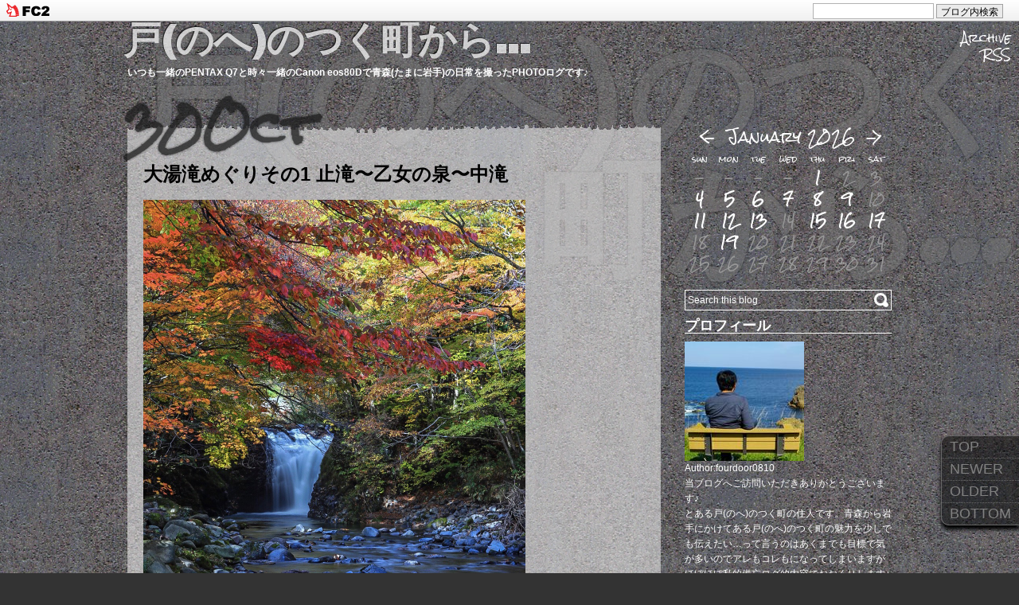

--- FILE ---
content_type: text/html; charset=utf-8
request_url: http://aoimorinobiboulog.jp/blog-entry-1627.html
body_size: 11838
content:
<!DOCTYPE html PUBLIC "-//W3C//DTD XHTML 1.0 Transitional//EN" "http://www.w3.org/TR/xhtml1/DTD/xhtml1-transitional.dtd">
<html xmlns="http://www.w3.org/1999/xhtml" xml:lang="ja" lang="ja">
<head>
<meta http-equiv="Content-Type" content="text/html; charset=UTF-8" />
<meta http-equiv="Content-Style-Type" content="text/css" />
<meta http-equiv="Content-Script-Type" content="text/javascript" />
<title>大湯滝めぐりその1 止滝〜乙女の泉〜中滝 - 戸(のへ)のつく町から...</title>
<link rel="alternate" type="application/rss+xml" href="http://aoimorinobiboulog.jp/?xml" title="RSS" />
<link rel="stylesheet" type="text/css" href="http://blog-imgs-147.fc2.com/a/o/i/aoimorinobiboulog/css/e5327.css" media="all" />
<link rel="stylesheet" type="text/css" href="https://blog-imgs-61.fc2.com/s/l/u/slugsupper/sup_copy.css" media="all" />
<script type="text/javascript" src="https://blog-imgs-37.fc2.com/s/l/u/slugsupper/jquery.js"></script>
<script type="text/javascript" src="https://blog-imgs-60.fc2.com/s/l/u/slugsupper/smoothscroll.js"></script>
<script type="text/javascript" src="https://blog-imgs-60.fc2.com/s/l/u/slugsupper/suptmp.js"></script><meta property="og:type" content="article">
<meta property="og:url" content="http://aoimorinobiboulog.jp/blog-entry-1627.html">
<meta property="og:title" content="大湯滝めぐりその1 止滝〜乙女の泉〜中滝">
<meta property="og:description" content="大湯温泉上流の国道103号線から104号線にかけて数多くの滝が存在していますその中から割とお手軽に行ける滝をいくつか回ってきました！まず最初に滝(とまりたき)は中滝ふるさと学舎さんからすぐ...止滝発電所の前に駐車場が整備されていて止滝神社の脇を川原へと降りていくと車を停めて1〜2分で滝を見ることができるけど流木や大きな石がゴロゴロしているから靴には注意が必要かな落差8m幅11mとそれほど高さも幅もないけど滝壺に落...">
<meta property="og:image" content="https://blog-imgs-132.fc2.com/a/o/i/aoimorinobiboulog/6D173237-A049-4923-887B-6F38E24FB5A0.jpeg">
<link href="https://static.fc2.com/css_cn/common/headbar/120710style.css" rel="stylesheet" type="text/css" media="all" />
</head>
<body>
<div id="sh_fc2blogheadbar">
	<div class="sh_fc2blogheadbar_body">
		<div id="sh_fc2blogheadbar_menu">
			<a href="https://blog.fc2.com/" rel="nofollow"><img src="https://static.fc2.com/image/headbar/sh_fc2blogheadbar_logo.png" alt="FC2ブログ" /></a>
		</div>
		<div id="sh_fc2blogheadbar_search">
			<form name="barForm" method="get" action="" target="blank">
				<input class="sh_fc2blogheadbar_searchform" type="text" name="q" value="" maxlength="30" onclick="this.style.color='#000000';" onfocus="this.select();" onblur="this.style.color='#999999'" />
				<input type="hidden" name="charset" value="utf-8" />
				<input class="sh_fc2blogheadbar_searchbtn" type="submit" value="ブログ内検索" />
			</form>
		</div>
		<div id="sh_fc2blogheadbar_link_box" class="sh_fc2blogheadbar_link" style="visibility: hidden;"></div>
	</div>
</div>
<a name="top"></a>
<!--[if lt IE 8]> 
<script src="https://blog-imgs-36.fc2.com/s/l/u/slugsupper/IE8.js"></script> 
<![endif]-->
<div id="body_bg">戸(のへ)のつく町から...</div>
<div id="body_wrap">

<div id="body_header">
<h1 class="blog_title alpha"><a href="http://aoimorinobiboulog.jp/" accesskey="0" title="戸(のへ)のつく町から...">戸(のへ)のつく町から...</a></h1>
<h4 class="blog_description">いつも一緒のPENTAX Q7と時々一緒のCanon eos80Dで青森(たまに岩手)の日常を撮ったPHOTOログです♪</h4>
</div><!--/ body header -->

<!--========================= MAIN CONTENTS //=========================-->
<div id="main">

<!--========== PLUGIN-3 (display only on the front page)//==========-->
<!--==========// PLUGIN-3 ==========-->

<div class="paint_top">&nbsp;</div>
<div id="entry">

<div class="entry_date spray">
<a href="http://aoimorinobiboulog.jp/blog-date-20191030.html" title="2019-10-30 Wed"> 30<span class="ms10">10</span></a>
</div>

<div class="entry_header">
<h1 class="entry_title" id="entry1627">大湯滝めぐりその1 止滝〜乙女の泉〜中滝</h1>
</div><!--/ entry header -->

<div class="entry_body">
<a href="https://blog-imgs-132.fc2.com/a/o/i/aoimorinobiboulog/6D173237-A049-4923-887B-6F38E24FB5A0.jpeg" target="_blank"><img src="https://blog-imgs-132.fc2.com/a/o/i/aoimorinobiboulog/6D173237-A049-4923-887B-6F38E24FB5A0.jpeg" alt="6D173237-A049-4923-887B-6F38E24FB5A0.jpeg" border="0" width="480" height="640" /></a><br><strong>大湯温泉上流の国道103号線から104号線にかけて数多くの滝が存在しています<br>その中から割とお手軽に行ける滝をいくつか回ってきました！</strong><br><br><br><a href="https://blog-imgs-132.fc2.com/a/o/i/aoimorinobiboulog/0F50B280-07E7-4260-8514-6709A288D099.jpeg" target="_blank"><img src="https://blog-imgs-132.fc2.com/a/o/i/aoimorinobiboulog/0F50B280-07E7-4260-8514-6709A288D099.jpeg" alt="0F50B280-07E7-4260-8514-6709A288D099.jpeg" border="0" width="640" height="480" /></a><br><strong>まず最初に滝(とまりたき)は中滝ふるさと学舎さんからすぐ...<br>止滝発電所の前に駐車場が整備されていて止滝神社の脇を<br>川原へと降りていくと車を停めて1〜2分で滝を見ることができるけど<br>流木や大きな石がゴロゴロしているから靴には注意が必要かな</strong><br><br><br><a href="https://blog-imgs-132.fc2.com/a/o/i/aoimorinobiboulog/FFA4BCE0-47A0-4834-9840-4E48F997AEBB.jpeg" target="_blank"><img src="https://blog-imgs-132.fc2.com/a/o/i/aoimorinobiboulog/FFA4BCE0-47A0-4834-9840-4E48F997AEBB.jpeg" alt="FFA4BCE0-47A0-4834-9840-4E48F997AEBB.jpeg" border="0" width="640" height="427" /></a><br><strong>落差8m幅11mとそれほど高さも幅もないけど滝壺に落ちる迫力は中々でしたよ</strong><br><br><br><a href="https://blog-imgs-132.fc2.com/a/o/i/aoimorinobiboulog/1395F6F1-54AB-48CA-8925-67C81A16636F.jpeg" target="_blank"><img src="https://blog-imgs-132.fc2.com/a/o/i/aoimorinobiboulog/1395F6F1-54AB-48CA-8925-67C81A16636F.jpeg" alt="1395F6F1-54AB-48CA-8925-67C81A16636F.jpeg" border="0" width="640" height="427" /></a><br><strong>ちなみに1ヶ月ほど前に訪れた時のまだ青々とした雰囲気も<br>清々しくて良かったけど紅葉に彩られた滝もまた最高に良かった！</strong><br><br><br><a href="https://blog-imgs-132.fc2.com/a/o/i/aoimorinobiboulog/47C62DA6-0BA7-4CAD-A685-70345E397DDD.jpeg" target="_blank"><img src="https://blog-imgs-132.fc2.com/a/o/i/aoimorinobiboulog/47C62DA6-0BA7-4CAD-A685-70345E397DDD.jpeg" alt="47C62DA6-0BA7-4CAD-A685-70345E397DDD.jpeg" border="0" width="640" height="427" /></a><br><strong>止滝から中滝へは中滝森林セラピーロードで繋がっているんですが<br>落ち葉が積もってふかふかになった道の上を歩いていくと<br>その途中にある<span style="font-size:large;"><span style="color:#3300FF">『乙女の泉』</span></span></strong><br><br><br><a href="https://blog-imgs-132.fc2.com/a/o/i/aoimorinobiboulog/7E32AF27-DEBF-4B60-8569-89ABF2A8B6EF.jpeg" target="_blank"><img src="https://blog-imgs-132.fc2.com/a/o/i/aoimorinobiboulog/7E32AF27-DEBF-4B60-8569-89ABF2A8B6EF.jpeg" alt="7E32AF27-DEBF-4B60-8569-89ABF2A8B6EF.jpeg" border="0" width="640" height="427" /></a><br><strong>もう驚くほど透明な水が泉の底からこんこんと湧き出ているのが分かります！<br>飲まなかったけどすぐ脇に柄杓も用意してありました<br>ココの雰囲気も最高だったので行った際には是非立ち寄ってもらいたい場所です！</strong><br><br><br><a href="https://blog-imgs-132.fc2.com/a/o/i/aoimorinobiboulog/D3A47D14-2309-441F-802B-332BD1524A8B.jpeg" target="_blank"><img src="https://blog-imgs-132.fc2.com/a/o/i/aoimorinobiboulog/D3A47D14-2309-441F-802B-332BD1524A8B.jpeg" alt="D3A47D14-2309-441F-802B-332BD1524A8B.jpeg" border="0" width="640" height="427" /></a><br><strong>乙女の泉からさらに10〜15分ほど歩くと中滝に到着です！<br>簡易階段を使って下へ降りられるようになっています<br>ちなみにここから先は台風の影響で土砂崩れがあったため通行できないようでした</strong><br><br><br><a href="https://blog-imgs-132.fc2.com/a/o/i/aoimorinobiboulog/9C9B4E61-E42D-4092-90B9-9AC854B0BB50.jpeg" target="_blank"><img src="https://blog-imgs-132.fc2.com/a/o/i/aoimorinobiboulog/9C9B4E61-E42D-4092-90B9-9AC854B0BB50.jpeg" alt="9C9B4E61-E42D-4092-90B9-9AC854B0BB50.jpeg" border="0" width="640" height="427" /></a><br><strong>こちらが<span style="font-size:large;"><span style="color:#0000FF">『中滝』</span></span><br>落差のない二段の滝ですがココもめちゃくちゃ雰囲気が良かった</strong><br><br><br><a href="https://blog-imgs-132.fc2.com/a/o/i/aoimorinobiboulog/A599D4F3-EC89-4FA8-B8B1-E41D407809A3.jpeg" target="_blank"><img src="https://blog-imgs-132.fc2.com/a/o/i/aoimorinobiboulog/A599D4F3-EC89-4FA8-B8B1-E41D407809A3.jpeg" alt="A599D4F3-EC89-4FA8-B8B1-E41D407809A3.jpeg" border="0" width="640" height="427" /></a><br><strong>上は紅葉に彩られ下を見れば深い緑の苔に覆われたその対比がとても美しかった！<br>こちらの滝では山田孝之さんがプロデュースした映画<span style="font-size:large;"><span style="color:#FF0000">『ディアンドナイト』</span></span>でも<br>重要なシーンの撮影に使われたようですよ！<br>次は今回訪れたあと２つの滝を...</strong><br><br><br><br><br><br><br><br><br><br><strong><span style="font-size:x-small;">いつもご訪問いただきありがとうございます♪<br>ただ今コメント欄お休みしていますm(_ _)m</span></strong><br><br><br><a href="https://localeast.blogmura.com/ranking/in?p_cid=10717110" target="_blank" ><img src="https://b.blogmura.com/original/1205303" width="150" height ="85" border="0" alt="にほんブログ村 地域生活（街） 東北ブログへ" /></a><br /><a href="https://localeast.blogmura.com/ranking/in?p_cid=10717110">にほんブログ村</a><div class="fc2_footer" style="text-align:left;vertical-align:middle;height:auto;">
<div class="fc2button-clap" data-clap-url="//blogvote.fc2.com/pickup/aoimorinobiboulog/1627/clap" id="fc2button-clap-1627" style="vertical-align:top;border:none;display:inline;margin-right:2px;">
<script type="text/javascript">
(function(d) {
var img = new Image();
d.getElementById("fc2button-clap-1627").appendChild(img);
img.src = '//static.fc2.com/image/clap/number/white/26.gif';
(function(s) { s.cursor = 'pointer'; s.border = 0; s.verticalAlign = 'top'; s.margin = '0'; s.padding = '0'; })(img.style);
var clap = function() { window.open('//blogvote.fc2.com/pickup/aoimorinobiboulog/1627/clap')};
if (img.addEventListener) { img.addEventListener('click', clap, false); } else if (img.attachEvent) { img.attachEvent('onclick', clap); }
})(document);
</script>
</div>


</div>


<script type="text/javascript">
(function(d){
var link = d.getElementById("fc2relate_entry_thumbnail_css");
if (!link) {
var elm = d.createElement("link");
elm.href = "//static.fc2.com/css/blog/view/blogpc_relate_entry_thumbnail.css?160607a5";
elm.rel = "stylesheet";
elm.id = "fc2relate_entry_thumbnail_css";
var s0 = document.getElementsByTagName('link')[0];
s0.parentNode.insertBefore(elm, s0);
/*
var head = d.getElementsByTagNames("head");
head[0].appendChild(elm);
*/
}
})(document);
</script>

<dl id="fc2relate_entry_thumbnail_area" class="relate_dl fc2relate_entry_thumbnail_on">
	<dt class="relate_dt">関連記事</dt>
	<dd class="relate_dd">
		<ul class="relate_ul">
												<li class="relate_li">

						<span class="relate_entry_thumbnail">
							<a href="/blog-entry-1629.html">
																	<img src="https://blogthumbnail.fc2.com/r72/132/a/o/i/aoimorinobiboulog/499D60A2-98AC-419E-A456-46D50C1FBF64.jpeg" />															</a>
						</span>

						<span class="relate_entry_title">
							<a href="/blog-entry-1629.html" class="relate_entry_title_text">
								十和田湖マリンブルーでアップルパイ♪							</a>
															<span class="relate_entry_date">2019/11/01</span>
													</span>
					</li>
																<li class="relate_li">

						<span class="relate_entry_thumbnail">
							<a href="/blog-entry-1628.html">
																	<img src="https://blogthumbnail.fc2.com/r72/132/a/o/i/aoimorinobiboulog/201910302350340ec.jpeg" />															</a>
						</span>

						<span class="relate_entry_title">
							<a href="/blog-entry-1628.html" class="relate_entry_title_text">
								大湯滝めぐり　その2 錦見の滝〜銚子の滝							</a>
															<span class="relate_entry_date">2019/10/31</span>
													</span>
					</li>
															<li class="relate_li_nolink">
					<span class="relate_entry_thumbnail">
													<img src="https://blogthumbnail.fc2.com/r72/132/a/o/i/aoimorinobiboulog/6D173237-A049-4923-887B-6F38E24FB5A0.jpeg" />											</span>

					<span class="relate_entry_title">
						<span class="relate_entry_title_text">
							大湯滝めぐりその1 止滝〜乙女の泉〜中滝						</span>
						<span class="relate_entry_date">
															2019/10/30													</span>
					</span>
				</li>

																<li class="relate_li">

						<span class="relate_entry_thumbnail">
							<a href="/blog-entry-1626.html">
																	<img src="https://blogthumbnail.fc2.com/r72/132/a/o/i/aoimorinobiboulog/8CEAC768-BAB1-4C37-B311-72D777A3E1ED.jpeg" />															</a>
						</span>

						<span class="relate_entry_title">
							<a href="/blog-entry-1626.html" class="relate_entry_title_text">
								紅葉に包まれた『森のcafeこもれび』でランチ♪							</a>
															<span class="relate_entry_date">2019/10/29</span>
													</span>
					</li>
																<li class="relate_li">

						<span class="relate_entry_thumbnail">
							<a href="/blog-entry-1599.html">
																	<img src="https://blogthumbnail.fc2.com/r72/132/a/o/i/aoimorinobiboulog/2019100110551585a.jpeg" />															</a>
						</span>

						<span class="relate_entry_title">
							<a href="/blog-entry-1599.html" class="relate_entry_title_text">
								まさに木漏れ日の射し込む『森のcafeこもれび』でランチ♪							</a>
															<span class="relate_entry_date">2019/10/02</span>
													</span>
					</li>
							
		</ul>
	</dd>
</dl>

<br class="clear" />
</div><!--/ entry body -->

<div class="entry_footer">
<input type="button" value="EDIT" onclick="location.href='https://admin.blog.fc2.com/control.php?mode=editor&process=load&eno=1627'" title="編集" class="edit" />
<div class="entry_description">
<p>
Posted in '<a href="/blog-category-59.html" title="このカテゴリ一覧を見る">鹿角市・小坂町・仙北市'</a> on <a href="http://aoimorinobiboulog.jp/blog-date-20191030.html" title="2019-10-30 Wed"><span class="m10">10</span> 30, 2019</a> &nbsp; &nbsp;
</p>
<p>Tagged '<a href="http://aoimorinobiboulog.jp/?tag=秋田県" title="">秋田県</a>' &nbsp;'<a href="http://aoimorinobiboulog.jp/?tag=鹿角市" title="">鹿角市</a>' &nbsp;'<a href="http://aoimorinobiboulog.jp/?tag=滝めぐり" title="">滝めぐり</a>' &nbsp;'<a href="http://aoimorinobiboulog.jp/?tag=田舎暮らし" title="">田舎暮らし</a>' &nbsp;'<a href="http://aoimorinobiboulog.jp/?tag=絶景" title="">絶景</a>' &nbsp;'<a href="http://aoimorinobiboulog.jp/?tag=マイナスイオン" title="">マイナスイオン</a>' &nbsp; 
</p>
<p>
</p>
</div><!--/ entry description -->
</div><!--/ entry footer -->

<!--
<rdf:RDF xmlns:rdf="http://www.w3.org/1999/02/22-rdf-syntax-ns#"
         xmlns:trackback="http://madskills.com/public/xml/rss/module/trackback/"
         xmlns:dc="http://purl.org/dc/elements/1.1/">
<rdf:Description
    rdf:about="http://aoimorinobiboulog.jp/blog-entry-1627.html"
    trackback:ping="http://aoimorinobiboulog.jp/tb.php/1627-71ba9b4f"
    dc:title="大湯滝めぐりその1 止滝〜乙女の泉〜中滝"
    dc:identifier="http://aoimorinobiboulog.jp/blog-entry-1627.html"
    dc:subject="鹿角市・小坂町・仙北市"
    dc:description="大湯温泉上流の国道103号線から104号線にかけて数多くの滝が存在していますその中から割とお手軽に行ける滝をいくつか回ってきました！まず最初に滝(とまりたき)は中滝ふるさと学舎さんからすぐ...止滝発電所の前に駐車場が整備されていて止滝神社の脇を川原へと降りていくと車を停めて1〜2分で滝を見ることができるけど流木や大きな石がゴロゴロしているから靴には注意が必要かな落差8m幅11mとそれほど高さも幅もないけど滝壺に落..."
    dc:creator="fourdoor0810"
    dc:date="2019-10-30T02:09:19+09:00" />
</rdf:RDF>
-->

</div><!--/ entry -->
<div class="paint_bottom">&nbsp;</div>
<div class="page_navi spray">
<div class="next">
<a href="http://aoimorinobiboulog.jp/blog-entry-1626.html" title="次の記事 : 紅葉に包まれた『森のcafeこもれび』でランチ♪"><span>-&gt;</span></a></div>
<div class="prev">
<a href="http://aoimorinobiboulog.jp/blog-entry-1628.html" title="前の記事 : 大湯滝めぐり　その2 錦見の滝〜銚子の滝"><span>&lt;-</span></a></div><br class="clear" />
</div><!--/ page navi -->






</div><!-- /main -->
<!--=========================// MAIN CONTENTS =========================-->

<!--========================= SIDE-RIGHT //=========================-->
<div id="side_r">

<!--========== FIXED CALENDAR START (delete if unnecessary) //==========-->
<table border="0" summary="Calendar" id="calendar">
<caption>
<a href="http://aoimorinobiboulog.jp/blog-date-202512.html" title="2025-12">&lt;-</a> &nbsp; 
<span class="m01">01</span> 2026&nbsp;
<a href="http://aoimorinobiboulog.jp/blog-date-202602.html" title="2026-02">-&gt;</a>
</caption>
<tr>
<th scope="col" class="sun">SUN</th>
<th scope="col">MON</th>
<th scope="col">TUE</th>
<th scope="col">WED</th>
<th scope="col">THU</th>
<th scope="col">FRI</th>
<th scope="col" class="sat">SAT</th>
</tr>
<tr>
<td>-</td>
<td>-</td>
<td>-</td>
<td>-</td>
<td><a href="http://aoimorinobiboulog.jp/blog-date-20260101.html">1</a></td>
<td>2</td>
<td>3</td>
</tr><tr>
<td><a href="http://aoimorinobiboulog.jp/blog-date-20260104.html">4</a></td>
<td><a href="http://aoimorinobiboulog.jp/blog-date-20260105.html">5</a></td>
<td><a href="http://aoimorinobiboulog.jp/blog-date-20260106.html">6</a></td>
<td><a href="http://aoimorinobiboulog.jp/blog-date-20260107.html">7</a></td>
<td><a href="http://aoimorinobiboulog.jp/blog-date-20260108.html">8</a></td>
<td><a href="http://aoimorinobiboulog.jp/blog-date-20260109.html">9</a></td>
<td>10</td>
</tr><tr>
<td><a href="http://aoimorinobiboulog.jp/blog-date-20260111.html">11</a></td>
<td><a href="http://aoimorinobiboulog.jp/blog-date-20260112.html">12</a></td>
<td><a href="http://aoimorinobiboulog.jp/blog-date-20260113.html">13</a></td>
<td>14</td>
<td><a href="http://aoimorinobiboulog.jp/blog-date-20260115.html">15</a></td>
<td><a href="http://aoimorinobiboulog.jp/blog-date-20260116.html">16</a></td>
<td><a href="http://aoimorinobiboulog.jp/blog-date-20260117.html">17</a></td>
</tr><tr>
<td>18</td>
<td><a href="http://aoimorinobiboulog.jp/blog-date-20260119.html">19</a></td>
<td>20</td>
<td>21</td>
<td>22</td>
<td>23</td>
<td>24</td>
</tr><tr>
<td>25</td>
<td>26</td>
<td>27</td>
<td>28</td>
<td>29</td>
<td>30</td>
<td>31</td>
</tr></table>

<form action="http://aoimorinobiboulog.jp/blog-entry-1627.html" method="get" class="search">
<script type="text/javascript"><!--
function eraseTA(obj){ if (obj.value == obj.defaultValue) obj.value = ""; }
// --></script>

<input type="image" value="Search" src="https://blog-imgs-37.fc2.com/s/l/u/slugsupper/template_search_wh-trans.png" title="記事検索" class="btn" />
<input type="text" name="q" value="Search this blog" onMousedown="eraseTA(this)" maxlength="200" class="txt" /><br class="clear" />
</form>
<!--==========// FIXED CALENDAR END ==========-->


<div class="plugin first">
<div class="title" style="text-align:left">プロフィール</div>
<div class="content">
<div class="body" style="text-align:left"><p class="plugin-myimage" style="text-align:left">
<img src="https://blog-imgs-76.fc2.com/a/o/i/aoimorinobiboulog/IMGP1115.jpg" alt="fourdoor0810">
</p>
<p style="text-align:left">
Author:fourdoor0810<br>
当ブログへご訪問いただきありがとうございます♪<br>とある戸(のへ)のつく町の住人です。青森から岩手にかけてある戸(のへ)のつく町の魅力を少しでも伝えたい…って言うのはあくまでも目標で気が多いのでアレもコレもになってしまいますがほぼほぼ私的備忘ログ的内容でおおくりします♪どうぞゆる～くお付き合いの程を…よろしくお願いします^^<br><br><a href="https://localeast.blogmura.com/aomori/ranking/in?p_cid=11144005" target="_blank"><img src="https://b.blogmura.com/localeast/aomori/88_31.gif" width="80" height="30" border="0" alt="にほんブログ村 地域生活（街） 東北ブログ 青森県情報へ" /></a><br /><a href="https://localeast.blogmura.com/aomori/ranking/in?p_cid=11144005" target="_blank">にほんブログ村</a><br><a href="http://blog.with2.net/link.php?1748661:3021" title="青森県 ブログランキングへ"><img src="http://blog.with2.net/img/banner/c/banner_1/br_c_3021_1.gif" width="80" height="31" border="0" /></a><br /><a href="http://blog.with2.net/link.php?1748661:3021" style="font-size:12px;">青森県 ブログランキングへ</a><br><a href="https://blogranking.fc2.com/in.php?id=922414" target="_blank"><img src="https://static.fc2.com/blogranking/ranking_banner/c_04.gif"></a></p></div>
</div><!--/ content -->
</div>

<div class="plugin first">
<div class="title" style="text-align:left">最新記事</div>
<div class="content">
<div class="body" style="text-align:left"><ul>
<li style="text-align:left">
<a href="http://aoimorinobiboulog.jp/blog-entry-2982.html" title="CHRISTMASナイトマーケット2025！サンタ号とデコトラとキッチンカーの光の競演♪">CHRISTMASナイトマーケット2025！サンタ号とデコトラとキッチンカーの光の競演♪ (01/19)</a>
</li><li style="text-align:left">
<a href="http://aoimorinobiboulog.jp/blog-entry-2981.html" title="冬の八戸を彩るマチニワののバルーンアートとはっちの光のイルミネーション♪">冬の八戸を彩るマチニワののバルーンアートとはっちの光のイルミネーション♪ (01/17)</a>
</li><li style="text-align:left">
<a href="http://aoimorinobiboulog.jp/blog-entry-2980.html" title="『軽食・喫茶パピヨン』さんの日替わり定食">『軽食・喫茶パピヨン』さんの日替わり定食 (01/16)</a>
</li><li style="text-align:left">
<a href="http://aoimorinobiboulog.jp/blog-entry-2979.html" title="鮫駅の夜を照らす手作りの光。地元の愛が詰まった冬の風物詩">鮫駅の夜を照らす手作りの光。地元の愛が詰まった冬の風物詩 (01/15)</a>
</li><li style="text-align:left">
<a href="http://aoimorinobiboulog.jp/blog-entry-2978.html" title="ミナポルホネン盛岡のカフェ koota joki(コータ・ヨキ)で過ごした素敵な午後のひと時">ミナポルホネン盛岡のカフェ koota joki(コータ・ヨキ)で過ごした素敵な午後のひと時 (01/13)</a>
</li><li style="text-align:left">
<a href="http://aoimorinobiboulog.jp/blog-entry-2977.html" title="400年前の正月にタイムスリップ！史跡根城・主殿で見る武士の儀式！">400年前の正月にタイムスリップ！史跡根城・主殿で見る武士の儀式！ (01/12)</a>
</li><li style="text-align:left">
<a href="http://aoimorinobiboulog.jp/blog-entry-2975.html" title="中世の風が吹く城跡！史跡根城で出会った黄金色の秋">中世の風が吹く城跡！史跡根城で出会った黄金色の秋 (01/11)</a>
</li><li style="text-align:left">
<a href="http://aoimorinobiboulog.jp/blog-entry-2976.html" title="手打ちそば食堂たぐる』さんで三陸山田湾産牡蠣みぞれそば">手打ちそば食堂たぐる』さんで三陸山田湾産牡蠣みぞれそば (01/09)</a>
</li><li style="text-align:left">
<a href="http://aoimorinobiboulog.jp/blog-entry-2974.html" title="街を抱く南部片富士">街を抱く南部片富士 (01/08)</a>
</li><li style="text-align:left">
<a href="http://aoimorinobiboulog.jp/blog-entry-2973.html" title="ソウルブランチ新丁さんの新丁ネコ展『WALK ON THE CAT SIDE』&ランチ♪">ソウルブランチ新丁さんの新丁ネコ展『WALK ON THE CAT SIDE』&ランチ♪ (01/07)</a>
</li></ul></div>
</div><!--/ content -->
</div>

<div class="plugin first">
<div class="title" style="text-align:left">最新コメント</div>
<div class="content">
<div class="body" style="text-align:left"><ul>
<li style="text-align:left">
<a href="http://aoimorinobiboulog.jp/blog-entry-2982.html#comment12980" title="狐ヶ丘　紺之介さんへ♪">fourdoor0810:CHRISTMASナイトマーケット2025！サンタ号とデコトラとキッチンカーの光の競演♪ (01/20)</a>
</li><li style="text-align:left">
<a href="http://aoimorinobiboulog.jp/blog-entry-2979.html#comment12979" title="なっきさんへ♪">fourdoor0810:鮫駅の夜を照らす手作りの光。地元の愛が詰まった冬の風物詩 (01/20)</a>
</li><li style="text-align:left">
<a href="http://aoimorinobiboulog.jp/blog-entry-2982.html#comment12978" title="こんなことある・・・？">狐ヶ丘　紺之介:CHRISTMASナイトマーケット2025！サンタ号とデコトラとキッチンカーの光の競演♪ (01/19)</a>
</li><li style="text-align:left">
<a href="http://aoimorinobiboulog.jp/blog-entry-2979.html#comment12977" title="青い鳥">なっき:鮫駅の夜を照らす手作りの光。地元の愛が詰まった冬の風物詩 (01/19)</a>
</li><li style="text-align:left">
<a href="http://aoimorinobiboulog.jp/blog-entry-2979.html#comment12976" title="JADE3さんへ♪">fourdoor0810:鮫駅の夜を照らす手作りの光。地元の愛が詰まった冬の風物詩 (01/16)</a>
</li><li style="text-align:left">
<a href="http://aoimorinobiboulog.jp/blog-entry-2979.html#comment12975" title="あ....">JADE3:鮫駅の夜を照らす手作りの光。地元の愛が詰まった冬の風物詩 (01/15)</a>
</li><li style="text-align:left">
<a href="http://aoimorinobiboulog.jp/blog-entry-2968.html#comment12973" title="ジャムさんへ♪">fourdoor0810:至福のティータイム♪dining&cafe Ikoiさんの新作スイーツを堪能！ (01/01)</a>
</li><li style="text-align:left">
<a href="http://aoimorinobiboulog.jp/blog-entry-2968.html#comment12972" title="">ジャム:至福のティータイム♪dining&cafe Ikoiさんの新作スイーツを堪能！ (01/01)</a>
</li><li style="text-align:left">
<a href="http://aoimorinobiboulog.jp/blog-entry-2966.html#comment12971" title="ジャムさんへ♪">fourdoor0810:ニンニク好きの聖地！だるま食堂11,12月の期間限定裏メニューGIGARLIC油そば (12/31)</a>
</li><li style="text-align:left">
<a href="http://aoimorinobiboulog.jp/blog-entry-2966.html#comment12970" title="">ジャム:ニンニク好きの聖地！だるま食堂11,12月の期間限定裏メニューGIGARLIC油そば (12/31)</a>
</li></ul></div>
</div><!--/ content -->
</div>

<div class="plugin first">
<div class="title" style="text-align:left">月別アーカイブ</div>
<div class="content">
<div class="body" style="text-align:left"><ul>
<li style="text-align:left">
<a href="http://aoimorinobiboulog.jp/blog-date-202601.html" title="2026/01">2026/01 (14)</a>
</li><li style="text-align:left">
<a href="http://aoimorinobiboulog.jp/blog-date-202512.html" title="2025/12">2025/12 (21)</a>
</li><li style="text-align:left">
<a href="http://aoimorinobiboulog.jp/blog-date-202511.html" title="2025/11">2025/11 (14)</a>
</li><li style="text-align:left">
<a href="http://aoimorinobiboulog.jp/blog-date-202510.html" title="2025/10">2025/10 (13)</a>
</li><li style="text-align:left">
<a href="http://aoimorinobiboulog.jp/blog-date-202509.html" title="2025/09">2025/09 (14)</a>
</li><li style="text-align:left">
<a href="http://aoimorinobiboulog.jp/blog-date-202508.html" title="2025/08">2025/08 (14)</a>
</li><li style="text-align:left">
<a href="http://aoimorinobiboulog.jp/blog-date-202507.html" title="2025/07">2025/07 (15)</a>
</li><li style="text-align:left">
<a href="http://aoimorinobiboulog.jp/blog-date-202506.html" title="2025/06">2025/06 (19)</a>
</li><li style="text-align:left">
<a href="http://aoimorinobiboulog.jp/blog-date-202505.html" title="2025/05">2025/05 (12)</a>
</li><li style="text-align:left">
<a href="http://aoimorinobiboulog.jp/blog-date-202504.html" title="2025/04">2025/04 (15)</a>
</li><li style="text-align:left">
<a href="http://aoimorinobiboulog.jp/blog-date-202503.html" title="2025/03">2025/03 (11)</a>
</li><li style="text-align:left">
<a href="http://aoimorinobiboulog.jp/blog-date-202502.html" title="2025/02">2025/02 (10)</a>
</li><li style="text-align:left">
<a href="http://aoimorinobiboulog.jp/blog-date-202501.html" title="2025/01">2025/01 (8)</a>
</li><li style="text-align:left">
<a href="http://aoimorinobiboulog.jp/blog-date-202412.html" title="2024/12">2024/12 (7)</a>
</li><li style="text-align:left">
<a href="http://aoimorinobiboulog.jp/blog-date-202411.html" title="2024/11">2024/11 (16)</a>
</li><li style="text-align:left">
<a href="http://aoimorinobiboulog.jp/blog-date-202410.html" title="2024/10">2024/10 (8)</a>
</li><li style="text-align:left">
<a href="http://aoimorinobiboulog.jp/blog-date-202409.html" title="2024/09">2024/09 (13)</a>
</li><li style="text-align:left">
<a href="http://aoimorinobiboulog.jp/blog-date-202408.html" title="2024/08">2024/08 (12)</a>
</li><li style="text-align:left">
<a href="http://aoimorinobiboulog.jp/blog-date-202407.html" title="2024/07">2024/07 (21)</a>
</li><li style="text-align:left">
<a href="http://aoimorinobiboulog.jp/blog-date-202406.html" title="2024/06">2024/06 (17)</a>
</li><li style="text-align:left">
<a href="http://aoimorinobiboulog.jp/blog-date-202405.html" title="2024/05">2024/05 (21)</a>
</li><li style="text-align:left">
<a href="http://aoimorinobiboulog.jp/blog-date-202404.html" title="2024/04">2024/04 (18)</a>
</li><li style="text-align:left">
<a href="http://aoimorinobiboulog.jp/blog-date-202403.html" title="2024/03">2024/03 (19)</a>
</li><li style="text-align:left">
<a href="http://aoimorinobiboulog.jp/blog-date-202402.html" title="2024/02">2024/02 (15)</a>
</li><li style="text-align:left">
<a href="http://aoimorinobiboulog.jp/blog-date-202401.html" title="2024/01">2024/01 (20)</a>
</li><li style="text-align:left">
<a href="http://aoimorinobiboulog.jp/blog-date-202312.html" title="2023/12">2023/12 (17)</a>
</li><li style="text-align:left">
<a href="http://aoimorinobiboulog.jp/blog-date-202311.html" title="2023/11">2023/11 (18)</a>
</li><li style="text-align:left">
<a href="http://aoimorinobiboulog.jp/blog-date-202310.html" title="2023/10">2023/10 (20)</a>
</li><li style="text-align:left">
<a href="http://aoimorinobiboulog.jp/blog-date-202309.html" title="2023/09">2023/09 (17)</a>
</li><li style="text-align:left">
<a href="http://aoimorinobiboulog.jp/blog-date-202308.html" title="2023/08">2023/08 (17)</a>
</li><li style="text-align:left">
<a href="http://aoimorinobiboulog.jp/blog-date-202307.html" title="2023/07">2023/07 (17)</a>
</li><li style="text-align:left">
<a href="http://aoimorinobiboulog.jp/blog-date-202306.html" title="2023/06">2023/06 (14)</a>
</li><li style="text-align:left">
<a href="http://aoimorinobiboulog.jp/blog-date-202305.html" title="2023/05">2023/05 (21)</a>
</li><li style="text-align:left">
<a href="http://aoimorinobiboulog.jp/blog-date-202304.html" title="2023/04">2023/04 (19)</a>
</li><li style="text-align:left">
<a href="http://aoimorinobiboulog.jp/blog-date-202303.html" title="2023/03">2023/03 (16)</a>
</li><li style="text-align:left">
<a href="http://aoimorinobiboulog.jp/blog-date-202302.html" title="2023/02">2023/02 (7)</a>
</li><li style="text-align:left">
<a href="http://aoimorinobiboulog.jp/blog-date-202301.html" title="2023/01">2023/01 (13)</a>
</li><li style="text-align:left">
<a href="http://aoimorinobiboulog.jp/blog-date-202212.html" title="2022/12">2022/12 (16)</a>
</li><li style="text-align:left">
<a href="http://aoimorinobiboulog.jp/blog-date-202211.html" title="2022/11">2022/11 (18)</a>
</li><li style="text-align:left">
<a href="http://aoimorinobiboulog.jp/blog-date-202210.html" title="2022/10">2022/10 (15)</a>
</li><li style="text-align:left">
<a href="http://aoimorinobiboulog.jp/blog-date-202209.html" title="2022/09">2022/09 (14)</a>
</li><li style="text-align:left">
<a href="http://aoimorinobiboulog.jp/blog-date-202208.html" title="2022/08">2022/08 (15)</a>
</li><li style="text-align:left">
<a href="http://aoimorinobiboulog.jp/blog-date-202207.html" title="2022/07">2022/07 (14)</a>
</li><li style="text-align:left">
<a href="http://aoimorinobiboulog.jp/blog-date-202206.html" title="2022/06">2022/06 (15)</a>
</li><li style="text-align:left">
<a href="http://aoimorinobiboulog.jp/blog-date-202205.html" title="2022/05">2022/05 (17)</a>
</li><li style="text-align:left">
<a href="http://aoimorinobiboulog.jp/blog-date-202204.html" title="2022/04">2022/04 (8)</a>
</li><li style="text-align:left">
<a href="http://aoimorinobiboulog.jp/blog-date-202112.html" title="2021/12">2021/12 (17)</a>
</li><li style="text-align:left">
<a href="http://aoimorinobiboulog.jp/blog-date-202111.html" title="2021/11">2021/11 (25)</a>
</li><li style="text-align:left">
<a href="http://aoimorinobiboulog.jp/blog-date-202110.html" title="2021/10">2021/10 (24)</a>
</li><li style="text-align:left">
<a href="http://aoimorinobiboulog.jp/blog-date-202109.html" title="2021/09">2021/09 (25)</a>
</li><li style="text-align:left">
<a href="http://aoimorinobiboulog.jp/blog-date-202108.html" title="2021/08">2021/08 (19)</a>
</li><li style="text-align:left">
<a href="http://aoimorinobiboulog.jp/blog-date-202107.html" title="2021/07">2021/07 (25)</a>
</li><li style="text-align:left">
<a href="http://aoimorinobiboulog.jp/blog-date-202106.html" title="2021/06">2021/06 (24)</a>
</li><li style="text-align:left">
<a href="http://aoimorinobiboulog.jp/blog-date-202105.html" title="2021/05">2021/05 (26)</a>
</li><li style="text-align:left">
<a href="http://aoimorinobiboulog.jp/blog-date-202104.html" title="2021/04">2021/04 (21)</a>
</li><li style="text-align:left">
<a href="http://aoimorinobiboulog.jp/blog-date-202103.html" title="2021/03">2021/03 (21)</a>
</li><li style="text-align:left">
<a href="http://aoimorinobiboulog.jp/blog-date-202102.html" title="2021/02">2021/02 (17)</a>
</li><li style="text-align:left">
<a href="http://aoimorinobiboulog.jp/blog-date-202101.html" title="2021/01">2021/01 (19)</a>
</li><li style="text-align:left">
<a href="http://aoimorinobiboulog.jp/blog-date-202012.html" title="2020/12">2020/12 (21)</a>
</li><li style="text-align:left">
<a href="http://aoimorinobiboulog.jp/blog-date-202011.html" title="2020/11">2020/11 (21)</a>
</li><li style="text-align:left">
<a href="http://aoimorinobiboulog.jp/blog-date-202010.html" title="2020/10">2020/10 (23)</a>
</li><li style="text-align:left">
<a href="http://aoimorinobiboulog.jp/blog-date-202009.html" title="2020/09">2020/09 (26)</a>
</li><li style="text-align:left">
<a href="http://aoimorinobiboulog.jp/blog-date-202008.html" title="2020/08">2020/08 (26)</a>
</li><li style="text-align:left">
<a href="http://aoimorinobiboulog.jp/blog-date-202007.html" title="2020/07">2020/07 (23)</a>
</li><li style="text-align:left">
<a href="http://aoimorinobiboulog.jp/blog-date-202006.html" title="2020/06">2020/06 (26)</a>
</li><li style="text-align:left">
<a href="http://aoimorinobiboulog.jp/blog-date-202005.html" title="2020/05">2020/05 (24)</a>
</li><li style="text-align:left">
<a href="http://aoimorinobiboulog.jp/blog-date-202004.html" title="2020/04">2020/04 (20)</a>
</li><li style="text-align:left">
<a href="http://aoimorinobiboulog.jp/blog-date-202003.html" title="2020/03">2020/03 (16)</a>
</li><li style="text-align:left">
<a href="http://aoimorinobiboulog.jp/blog-date-202002.html" title="2020/02">2020/02 (16)</a>
</li><li style="text-align:left">
<a href="http://aoimorinobiboulog.jp/blog-date-202001.html" title="2020/01">2020/01 (12)</a>
</li><li style="text-align:left">
<a href="http://aoimorinobiboulog.jp/blog-date-201912.html" title="2019/12">2019/12 (24)</a>
</li><li style="text-align:left">
<a href="http://aoimorinobiboulog.jp/blog-date-201911.html" title="2019/11">2019/11 (26)</a>
</li><li style="text-align:left">
<a href="http://aoimorinobiboulog.jp/blog-date-201910.html" title="2019/10">2019/10 (26)</a>
</li><li style="text-align:left">
<a href="http://aoimorinobiboulog.jp/blog-date-201909.html" title="2019/09">2019/09 (22)</a>
</li><li style="text-align:left">
<a href="http://aoimorinobiboulog.jp/blog-date-201908.html" title="2019/08">2019/08 (27)</a>
</li><li style="text-align:left">
<a href="http://aoimorinobiboulog.jp/blog-date-201907.html" title="2019/07">2019/07 (23)</a>
</li><li style="text-align:left">
<a href="http://aoimorinobiboulog.jp/blog-date-201906.html" title="2019/06">2019/06 (23)</a>
</li><li style="text-align:left">
<a href="http://aoimorinobiboulog.jp/blog-date-201905.html" title="2019/05">2019/05 (25)</a>
</li><li style="text-align:left">
<a href="http://aoimorinobiboulog.jp/blog-date-201904.html" title="2019/04">2019/04 (27)</a>
</li><li style="text-align:left">
<a href="http://aoimorinobiboulog.jp/blog-date-201903.html" title="2019/03">2019/03 (23)</a>
</li><li style="text-align:left">
<a href="http://aoimorinobiboulog.jp/blog-date-201902.html" title="2019/02">2019/02 (18)</a>
</li><li style="text-align:left">
<a href="http://aoimorinobiboulog.jp/blog-date-201901.html" title="2019/01">2019/01 (12)</a>
</li><li style="text-align:left">
<a href="http://aoimorinobiboulog.jp/blog-date-201812.html" title="2018/12">2018/12 (28)</a>
</li><li style="text-align:left">
<a href="http://aoimorinobiboulog.jp/blog-date-201811.html" title="2018/11">2018/11 (29)</a>
</li><li style="text-align:left">
<a href="http://aoimorinobiboulog.jp/blog-date-201810.html" title="2018/10">2018/10 (31)</a>
</li><li style="text-align:left">
<a href="http://aoimorinobiboulog.jp/blog-date-201809.html" title="2018/09">2018/09 (25)</a>
</li><li style="text-align:left">
<a href="http://aoimorinobiboulog.jp/blog-date-201808.html" title="2018/08">2018/08 (27)</a>
</li><li style="text-align:left">
<a href="http://aoimorinobiboulog.jp/blog-date-201807.html" title="2018/07">2018/07 (24)</a>
</li><li style="text-align:left">
<a href="http://aoimorinobiboulog.jp/blog-date-201806.html" title="2018/06">2018/06 (17)</a>
</li><li style="text-align:left">
<a href="http://aoimorinobiboulog.jp/blog-date-201805.html" title="2018/05">2018/05 (26)</a>
</li><li style="text-align:left">
<a href="http://aoimorinobiboulog.jp/blog-date-201804.html" title="2018/04">2018/04 (25)</a>
</li><li style="text-align:left">
<a href="http://aoimorinobiboulog.jp/blog-date-201803.html" title="2018/03">2018/03 (25)</a>
</li><li style="text-align:left">
<a href="http://aoimorinobiboulog.jp/blog-date-201802.html" title="2018/02">2018/02 (20)</a>
</li><li style="text-align:left">
<a href="http://aoimorinobiboulog.jp/blog-date-201801.html" title="2018/01">2018/01 (24)</a>
</li><li style="text-align:left">
<a href="http://aoimorinobiboulog.jp/blog-date-201712.html" title="2017/12">2017/12 (27)</a>
</li><li style="text-align:left">
<a href="http://aoimorinobiboulog.jp/blog-date-201711.html" title="2017/11">2017/11 (25)</a>
</li><li style="text-align:left">
<a href="http://aoimorinobiboulog.jp/blog-date-201710.html" title="2017/10">2017/10 (28)</a>
</li><li style="text-align:left">
<a href="http://aoimorinobiboulog.jp/blog-date-201709.html" title="2017/09">2017/09 (26)</a>
</li><li style="text-align:left">
<a href="http://aoimorinobiboulog.jp/blog-date-201708.html" title="2017/08">2017/08 (27)</a>
</li><li style="text-align:left">
<a href="http://aoimorinobiboulog.jp/blog-date-201707.html" title="2017/07">2017/07 (30)</a>
</li><li style="text-align:left">
<a href="http://aoimorinobiboulog.jp/blog-date-201706.html" title="2017/06">2017/06 (27)</a>
</li><li style="text-align:left">
<a href="http://aoimorinobiboulog.jp/blog-date-201705.html" title="2017/05">2017/05 (29)</a>
</li><li style="text-align:left">
<a href="http://aoimorinobiboulog.jp/blog-date-201704.html" title="2017/04">2017/04 (26)</a>
</li><li style="text-align:left">
<a href="http://aoimorinobiboulog.jp/blog-date-201703.html" title="2017/03">2017/03 (25)</a>
</li><li style="text-align:left">
<a href="http://aoimorinobiboulog.jp/blog-date-201702.html" title="2017/02">2017/02 (26)</a>
</li><li style="text-align:left">
<a href="http://aoimorinobiboulog.jp/blog-date-201701.html" title="2017/01">2017/01 (22)</a>
</li><li style="text-align:left">
<a href="http://aoimorinobiboulog.jp/blog-date-201612.html" title="2016/12">2016/12 (27)</a>
</li><li style="text-align:left">
<a href="http://aoimorinobiboulog.jp/blog-date-201611.html" title="2016/11">2016/11 (30)</a>
</li><li style="text-align:left">
<a href="http://aoimorinobiboulog.jp/blog-date-201610.html" title="2016/10">2016/10 (31)</a>
</li><li style="text-align:left">
<a href="http://aoimorinobiboulog.jp/blog-date-201609.html" title="2016/09">2016/09 (29)</a>
</li><li style="text-align:left">
<a href="http://aoimorinobiboulog.jp/blog-date-201608.html" title="2016/08">2016/08 (32)</a>
</li><li style="text-align:left">
<a href="http://aoimorinobiboulog.jp/blog-date-201607.html" title="2016/07">2016/07 (31)</a>
</li><li style="text-align:left">
<a href="http://aoimorinobiboulog.jp/blog-date-201606.html" title="2016/06">2016/06 (30)</a>
</li><li style="text-align:left">
<a href="http://aoimorinobiboulog.jp/blog-date-201605.html" title="2016/05">2016/05 (32)</a>
</li><li style="text-align:left">
<a href="http://aoimorinobiboulog.jp/blog-date-201604.html" title="2016/04">2016/04 (31)</a>
</li><li style="text-align:left">
<a href="http://aoimorinobiboulog.jp/blog-date-201603.html" title="2016/03">2016/03 (30)</a>
</li><li style="text-align:left">
<a href="http://aoimorinobiboulog.jp/blog-date-201602.html" title="2016/02">2016/02 (29)</a>
</li><li style="text-align:left">
<a href="http://aoimorinobiboulog.jp/blog-date-201601.html" title="2016/01">2016/01 (27)</a>
</li><li style="text-align:left">
<a href="http://aoimorinobiboulog.jp/blog-date-201512.html" title="2015/12">2015/12 (31)</a>
</li><li style="text-align:left">
<a href="http://aoimorinobiboulog.jp/blog-date-201511.html" title="2015/11">2015/11 (29)</a>
</li><li style="text-align:left">
<a href="http://aoimorinobiboulog.jp/blog-date-201510.html" title="2015/10">2015/10 (31)</a>
</li><li style="text-align:left">
<a href="http://aoimorinobiboulog.jp/blog-date-201509.html" title="2015/09">2015/09 (30)</a>
</li><li style="text-align:left">
<a href="http://aoimorinobiboulog.jp/blog-date-201508.html" title="2015/08">2015/08 (31)</a>
</li><li style="text-align:left">
<a href="http://aoimorinobiboulog.jp/blog-date-201507.html" title="2015/07">2015/07 (30)</a>
</li><li style="text-align:left">
<a href="http://aoimorinobiboulog.jp/blog-date-201506.html" title="2015/06">2015/06 (28)</a>
</li><li style="text-align:left">
<a href="http://aoimorinobiboulog.jp/blog-date-201505.html" title="2015/05">2015/05 (27)</a>
</li><li style="text-align:left">
<a href="http://aoimorinobiboulog.jp/blog-date-201504.html" title="2015/04">2015/04 (29)</a>
</li><li style="text-align:left">
<a href="http://aoimorinobiboulog.jp/blog-date-201503.html" title="2015/03">2015/03 (28)</a>
</li><li style="text-align:left">
<a href="http://aoimorinobiboulog.jp/blog-date-201502.html" title="2015/02">2015/02 (8)</a>
</li></ul></div>
</div><!--/ content -->
</div>

<div class="plugin first">
<div class="title" style="text-align:left">カテゴリ</div>
<div class="content">
<div class="body" style="text-align:left"><div>
<div style="text-align:left">
<a href="http://aoimorinobiboulog.jp/blog-category-8.html" title="八戸市">八戸市 (451)</a>
</div><div style="text-align:left">
<a href="http://aoimorinobiboulog.jp/blog-category-14.html" title="三戸町">三戸町 (242)</a>
</div><div style="text-align:left">
<a href="http://aoimorinobiboulog.jp/blog-category-50.html" title="ラーメン">ラーメン (149)</a>
</div><div style="text-align:left">
<a href="http://aoimorinobiboulog.jp/blog-category-23.html" title="二戸市">二戸市 (142)</a>
</div><div style="text-align:left">
<a href="http://aoimorinobiboulog.jp/blog-category-7.html" title="スナップ写真">スナップ写真 (132)</a>
</div><div style="text-align:left">
<a href="http://aoimorinobiboulog.jp/blog-category-18.html" title="岩手県">岩手県 (87)</a>
</div><div style="text-align:left">
<a href="http://aoimorinobiboulog.jp/blog-category-44.html" title="えんぶり">えんぶり (119)</a>
</div><div style="text-align:left">
<a href="http://aoimorinobiboulog.jp/blog-category-17.html" title="十和田市">十和田市 (119)</a>
</div><div style="text-align:left">
<a href="http://aoimorinobiboulog.jp/blog-category-2.html" title="イギリストースト">イギリストースト (79)</a>
</div><div style="text-align:left">
<a href="http://aoimorinobiboulog.jp/blog-category-22.html" title="南部町">南部町 (82)</a>
</div><div style="text-align:left">
<a href="http://aoimorinobiboulog.jp/blog-category-5.html" title="SWEETS">SWEETS (87)</a>
</div><div style="text-align:left">
<a href="http://aoimorinobiboulog.jp/blog-category-1.html" title="工場＆工場夜景＆夜遊び">工場＆工場夜景＆夜遊び (63)</a>
</div><div style="text-align:left">
<a href="http://aoimorinobiboulog.jp/blog-category-57.html" title="お祭り">お祭り (70)</a>
</div><div style="text-align:left">
<a href="http://aoimorinobiboulog.jp/blog-category-16.html" title="五戸町">五戸町 (58)</a>
</div><div style="text-align:left">
<a href="http://aoimorinobiboulog.jp/blog-category-34.html" title="おいらせ町">おいらせ町 (50)</a>
</div><div style="text-align:left">
<a href="http://aoimorinobiboulog.jp/blog-category-27.html" title="九戸郡">九戸郡 (55)</a>
</div><div style="text-align:left">
<a href="http://aoimorinobiboulog.jp/blog-category-9.html" title="食べ物・飲み物">食べ物・飲み物 (46)</a>
</div><div style="text-align:left">
<a href="http://aoimorinobiboulog.jp/blog-category-31.html" title="十和田湖･奥入瀬渓流">十和田湖･奥入瀬渓流 (44)</a>
</div><div style="text-align:left">
<a href="http://aoimorinobiboulog.jp/blog-category-41.html" title="八戸市南郷区">八戸市南郷区 (44)</a>
</div><div style="text-align:left">
<a href="http://aoimorinobiboulog.jp/blog-category-12.html" title="八甲田周辺">八甲田周辺 (41)</a>
</div><div style="text-align:left">
<a href="http://aoimorinobiboulog.jp/blog-category-51.html" title="うどん・蕎麦">うどん・蕎麦 (53)</a>
</div><div style="text-align:left">
<a href="http://aoimorinobiboulog.jp/blog-category-26.html" title="鉄道">鉄道 (38)</a>
</div><div style="text-align:left">
<a href="http://aoimorinobiboulog.jp/blog-category-55.html" title="花・植物">花・植物 (39)</a>
</div><div style="text-align:left">
<a href="http://aoimorinobiboulog.jp/blog-category-35.html" title="一戸町">一戸町 (35)</a>
</div><div style="text-align:left">
<a href="http://aoimorinobiboulog.jp/blog-category-29.html" title="津軽地方">津軽地方 (34)</a>
</div><div style="text-align:left">
<a href="http://aoimorinobiboulog.jp/blog-category-3.html" title="空・星・月・etc">空・星・月・etc (33)</a>
</div><div style="text-align:left">
<a href="http://aoimorinobiboulog.jp/blog-category-33.html" title="青森市">青森市 (28)</a>
</div><div style="text-align:left">
<a href="http://aoimorinobiboulog.jp/blog-category-48.html" title="八幡平市">八幡平市 (30)</a>
</div><div style="text-align:left">
<a href="http://aoimorinobiboulog.jp/blog-category-46.html" title="田子町">田子町 (37)</a>
</div><div style="text-align:left">
<a href="http://aoimorinobiboulog.jp/blog-category-19.html" title="七戸町">七戸町 (24)</a>
</div><div style="text-align:left">
<a href="http://aoimorinobiboulog.jp/blog-category-32.html" title="三沢市">三沢市 (26)</a>
</div><div style="text-align:left">
<a href="http://aoimorinobiboulog.jp/blog-category-58.html" title="イベント・催し物">イベント・催し物 (35)</a>
</div><div style="text-align:left">
<a href="http://aoimorinobiboulog.jp/blog-category-45.html" title="久慈市">久慈市 (23)</a>
</div><div style="text-align:left">
<a href="http://aoimorinobiboulog.jp/blog-category-43.html" title="階上町">階上町 (23)</a>
</div><div style="text-align:left">
<a href="http://aoimorinobiboulog.jp/blog-category-59.html" title="鹿角市・小坂町・仙北市">鹿角市・小坂町・仙北市 (28)</a>
</div><div style="text-align:left">
<a href="http://aoimorinobiboulog.jp/blog-category-56.html" title="スポーツ流鏑馬">スポーツ流鏑馬 (22)</a>
</div><div style="text-align:left">
<a href="http://aoimorinobiboulog.jp/blog-category-52.html" title="下北半島">下北半島 (11)</a>
</div><div style="text-align:left">
<a href="http://aoimorinobiboulog.jp/blog-category-25.html" title="その他">その他 (13)</a>
</div><div style="text-align:left">
<a href="http://aoimorinobiboulog.jp/blog-category-36.html" title="六戸町">六戸町 (6)</a>
</div><div style="text-align:left">
<a href="http://aoimorinobiboulog.jp/blog-category-38.html" title="新郷村">新郷村 (6)</a>
</div><div style="text-align:left">
<a href="http://aoimorinobiboulog.jp/blog-category-28.html" title="マンホール蓋">マンホール蓋 (3)</a>
</div><div style="text-align:left">
<a href="http://aoimorinobiboulog.jp/blog-category-24.html" title="東北町">東北町 (4)</a>
</div><div style="text-align:left">
<a href="http://aoimorinobiboulog.jp/blog-category-47.html" title="平内町">平内町 (1)</a>
</div><div style="text-align:left">
<a href="http://aoimorinobiboulog.jp/blog-category-0.html" title="未分類">未分類 (8)</a>
</div><div style="text-align:left">
<a href="http://aoimorinobiboulog.jp/blog-category-60.html" title="盛岡市">盛岡市 (48)</a>
</div></div></div>
</div><!--/ content -->
</div>

<div class="plugin first">
<div class="title" style="text-align:left">ご訪問に感謝です～♪</div>
<div class="content">
<div class="body" style="text-align:left"><div class="plugin-counter" style="text-align:left">
	<script language="JavaScript" type="text/javascript" src="http://counter1.fc2.com/counter.php?id=28007163&main=1"></script>
	<noscript><img src="http://counter1.fc2.com/counter_img.php?id=28007163&main=1"></noscript>
</div></div>
</div><!--/ content -->
</div>

<div class="plugin first">
<div class="title" style="text-align:left">お気に入りBLOG</div>
<div class="content">
<div class="body" style="text-align:left"><ul>
<li style="text-align:left"><a href="http://1207aoimori.blog7.fc2.com/blog-entry-2014.html" title="青い森BLOG" target="_blank">青い森BLOG</a></li><li style="text-align:left"><a href="http://1207aoiumi.blog74.fc2.com/" title="蒼い海BLOG" target="_blank">蒼い海BLOG</a></li><li style="text-align:left"><a href="http://code17.blog.fc2.com/" title="妄想ウサギのうわごと" target="_blank">妄想ウサギのうわごと</a></li><li style="text-align:left"><a href="http://oirasesyasinnkann.blog.fc2.com/" title="おいらせ写真館" target="_blank">おいらせ写真館</a></li><li style="text-align:left"><a href="http://katsunotebook.blog.fc2.com/" title="Katsu a Note Book" target="_blank">Katsu a Note Book</a></li><li style="text-align:left"><a href="http://na8crltd.blog56.fc2.com/" title="あかぎつねの　Motor Diary" target="_blank">あかぎつねの　Motor Diary</a></li><li style="text-align:left"><a href="https://yamaha3rw1.blog.fc2.com/" title="続・あかぎつねのMotor Diary" target="_blank">続・あかぎつねのMotor Diary</a></li><li style="text-align:left"><a href="https://www.oyasumiameko.com/" title="雨女のカクリツ" target="_blank">雨女のカクリツ</a></li><li style="text-align:left"><a href="https://airinjuku.blog.fc2.com/" title="二戸・浄法寺情報局" target="_blank">二戸・浄法寺情報局</a></li><li style="text-align:left"><a href="http://kazu122.blog.fc2.com/" title="まっ茶のつぶやき" target="_blank">まっ茶のつぶやき</a></li><li style="text-align:left"><a href="http://anblo.jp/" title="&-'s Blog" target="_blank">&-'s Blog</a></li><li style="text-align:left"><a href="http://ringorinngo.blog.fc2.com/" title="Ｒｉｎｇｏ　Ｒｉｎｎｇｏ　Ａｐｐｌｅ" target="_blank">Ｒｉｎｇｏ　Ｒｉｎｎｇｏ　Ａｐｐｌｅ</a></li><li style="text-align:left"><a href="http://angelfall811.blog.fc2.com/" title="田舎の生活～Nothern life～" target="_blank">田舎の生活～Nothern life～</a></li><li style="text-align:left"><a href="https://asabenfc2.blog.fc2.com/" title="徒然なる朝弁" target="_blank">徒然なる朝弁</a></li><li style="text-align:left"><a href="https://7cascades.blog.fc2.com/" title="酒とソラの日々 / Lazy Days of Liquor and the Skies" target="_blank">酒とソラの日々 / Lazy Days of Liquor and the Skies</a></li><li style="text-align:left"><a href="http://minnanohukusisaron.blog.fc2.com/" title="みんなの福祉と子育てサロン" target="_blank">みんなの福祉と子育てサロン</a></li><li style="text-align:left"><a href="http://blpapa.blog.fc2.com/" title="SOMEWHERE BEFORE" target="_blank">SOMEWHERE BEFORE</a></li><li style="text-align:left"><a href="http://kario3.blog.fc2.com/" title="記憶のーと" target="_blank">記憶のーと</a></li><li style="text-align:left"><a href="https://aoimorijade.blog.fc2.com/" title="ばひゅっと行ってみよう！Part4" target="_blank">ばひゅっと行ってみよう！Part4</a></li><li style="text-align:left"><a href="https://otoosun.blog.fc2.com/" title="　オトーサンの忘備録（R50+）" target="_blank">　オトーサンの忘備録（R50+）</a></li><li><a href="./?admin">管理画面</a></li>
</ul></div>
<div class="footer" style="text-align:left"><a href="javascript:window.location.replace('http://blog.fc2.com/?linkid=aoimorinobiboulog');">このブログをリンクに追加する</a></div>
</div><!--/ content -->
</div>

<div class="plugin first">
<div class="title" style="text-align:left">フリーエリア</div>
<div class="content">
<div class="body" style="text-align:left"><div class="plugin-freearea" style="text-align:left">
  <div class="blogmura-blogparts" data-chid="11144005" data-category="10041" data-type="in"></div><script src="https://blogparts.blogmura.com/js/parts_view.js" async></script>
</div></div>
</div><!--/ content -->
</div>
 



</div><br class="clear" />
<!--=========================// SIDE-RIGHT =========================-->

<!-- DO NOT DELETE 削除不可 /-->
<div id="body_footer">
<script type="text/javascript" src="https://blog-imgs-61.fc2.com/s/l/u/slugsupper/sup_copy_ccc.js" charset="UTF-8"></script>
<input type="button" value=" LOGIN " onclick="location.href='https://admin.blog.fc2.com/control.php'" title="Login" class="login" />
Copyright&copy;2026 <strong>戸(のへ)のつく町から...</strong> All Rights Reserved.<br />
Powerd by FC2 Blog <!-- genre:34 --><!-- sub_genre:228 --><!-- sp_banner:1 --><!-- passive:0 --><!-- lang:ja --><!-- HeadBar:1 --><!-- VT:blog --><!-- nad:1 --></div><!--/ body footer -->
<!--/ DO NOT DELETE 削除不可 -->

</div><!-- /body wrap -->

<div id="fixed_header">
<div class="blog_menu">
<a href="http://aoimorinobiboulog.jp/?all" title="インデックス">Archive</a>
<a href="http://aoimorinobiboulog.jp/?xml" title="Feed">RSS</a>
</div>
</div><!--/ fixed header -->

<div id="fixed_footer">
<div class="navi_menu">
<div class="top"><a href="#top" title="Top of page">TOP</a></div>
<div><a href="http://aoimorinobiboulog.jp/blog-entry-1628.html" title="Newer entry : 大湯滝めぐり　その2 錦見の滝〜銚子の滝">NEWER</a></div>
<div><a href="http://aoimorinobiboulog.jp/blog-entry-1626.html" title="Older entry : 紅葉に包まれた『森のcafeこもれび』でランチ♪">OLDER</a></div>
<div><a href="#bottom" title="Bottom of page">BOTTOM</a></div>
</div><!-- /navi menu -->
</div><!--/ fixed footer -->
<a name="bottom"></a>

<!-- [FC2 Analyzer] //analyzer.fc2.com/  -->
<script language="javascript" src="//analyzer53.fc2.com/ana/processor.php?uid=2571240" type="text/javascript"></script>
<noscript><div align="right"><img src="//analyzer53.fc2.com/ana/icon.php?uid=2571240&ref=&href=&wid=0&hei=0&col=0" /></div></noscript>
<!-- [FC2 Analyzer]  -->

<script type="text/javascript" charset="utf-8" src="https://admin.blog.fc2.com/dctanalyzer.php" defer></script>
<script type="text/javascript" charset="utf-8" src="//static.fc2.com/comment.js" defer></script>
<script type="text/javascript" src="//static.fc2.com/js/blog/blog_res.js" defer></script>

</body>
</html>

--- FILE ---
content_type: text/css
request_url: http://blog-imgs-147.fc2.com/a/o/i/aoimorinobiboulog/css/e5327.css
body_size: 2968
content:
@import url(http://fonts.googleapis.com/css?family=Rock+Salt|Archivo+Black);
/*!
 * "Rock Salt","Archivo Black" are lisenced under the SIL Open Font License 1.1
 *  http://www.google.com/webfonts/
 */
*{
	margin: 0;
	padding: 0;
}
body{
	background: #333 url("https://blog-imgs-35.fc2.com/s/l/u/slugsupper/templateBG_concrete_paynes_grey.jpg");
	color: #000;
	font-size: 12px;
	font-family: Verdana,"Meiryo UI","MS UI Gothic","ヒラギノ角ゴ Pro W3","Hiragino Kaku Gothic Pro",sans-serif;
	line-height: 1;
}
a{
	color: #fff;
	text-decoration: none;	
}
a:hover{
	color: #ff0;
	text-decoration: underline;
}
form,ul,ol,li,dl,dt,dd,div,p,table,tr,td,caption,h1,h2,h3,h4{
	margin: 0;
	padding: 0;
	border: none;
}
table{
	border-collapse: collapse;
	border-spacing: 0;
}
input,textarea{
	font-size: 12px;
	font-family: Verdana,"ＭＳ Ｐゴシック","MS PGothic",Osaka,sans-serif;
}
img{
	margin: 0;
	border: none;
	vertical-align: middle;
}
.clear{
	clear: both;
}
hr.spacer{
	margin: 0 0 30px 0;
	visibility: hidden;
	clear: both;
}

#body_bg{
	z-index: 0;
	position: absolute;
	width: 100%;
	top: 0;
	left: 0;
	color: #737373;
	font-size: 160px;
	font-weight: bolder;
	font-family: "Rock Salt","Meiryo UI","MS UI Gothic","ヒラギノ角ゴ Pro W3","Hiragino Kaku Gothic Pro",cursive;
	text-align: right;
	text-shadow: 0 0 3px #000;
	filter: Alpha(opacity=50);
	-moz-opacity: 0.50;
	opacity: 0.50;
}
#body_wrap{
	z-index: 1;
	position: relative;
	width: 960px;
	margin: 0 auto;
}
#fixed_header{
	z-index: 2;
	position: absolute;
	top: 10px;
	right: 10px;
}
#fixed_footer{
	z-index: 3;
	position: fixed;
	width: auto;
	height: auto;
	right: 0;
	bottom: 60px;
}

/*========== Blog Header ==========*/
#body_header{
	width: auto;
	margin: 0 0 60px -5px;
	color: #fff;
}
.blog_title{
	font-size: 48px;
	font-family: "Arial Black","Archivo Black","Meiryo UI","MS UI Gothic","ヒラギノ角ゴ Pro W3","Hiragino Kaku Gothic Pro",sans-serif;
	letter-spacing: -1px;
	filter: Alpha(opacity=70);
	-moz-opacity: 0.70;
	opacity: 0.70;
}
.blog_title a{
	color: #fff;
	text-decoration: none;
	text-shadow: -1px -1px 1px #000;
}
.blog_title a:hover{
	color: #000;
	text-shadow: 1px 1px 1px #fff;

}
.blog_description{
	margin: 10px 5px;
}
.blog_menu{
	font-size: 14px;
	font-family: "Rock Salt",cursive;
	text-align: right;
	line-height: 1.5;
}
.blog_menu a{
	color: #fff;
	text-decoration: none;
	display: block;
}
.blog_menu a:hover{
	color: #ff0;
}

/*========== Blog Footer ==========*/
#body_footer{
	position: relative;
	width: auto;
	margin: 50px 0 10px 0;
	color: #ccc;
	text-align: left;
	line-height: 1.2;
	clear: both;
}
#body_footer a{
	color: #ccc;
	text-decoration: underline;	
}
#body_footer a:hover{
	color: #fff;
	text-decoration: none;
}
.login{
	padding: 0 2px;
	background-color: transparent;
	border: 3px solid #ccc;
	color: #ccc;
	font-size: 14px;
	font-family: Impact,sans-serif;
	cursor: pointer;
	float: right;
}
.login:hover{
	border: 3px solid #fff;
	color: #fff;
}
/*========== Main Column ==========*/
#main{
	width: 670px;
	float: left;
}

/*========== Side Column ==========*/
#side_r{
	width: 260px;
	float: right;
}

.paint_top{
	height: 15px;
	background: url("https://blog-imgs-35.fc2.com/s/l/u/slugsupper/alpha_fff_50_wet_paint_top-trans.png") repeat-x;
	font-size: 0;
}
.paint_bottom{
	height: 15px;
	margin: 0 0 40px 0;
	background: url("https://blog-imgs-35.fc2.com/s/l/u/slugsupper/alpha_fff_50_wet_paint_bottom-trans.png") repeat-x;
	font-size: 0;
}

.spray a{
	padding: 0 10px;
	color: #1a1a1a;
	font-weight: bolder;
	font-family: "Rock Salt",cursive;
	text-decoration: none;
	text-shadow: 0 0 3px #000;
	filter: Alpha(opacity=75);
	-moz-opacity: 0.75;
	opacity: 0.75;
}
.spray a:hover{
	color: #ff0;
	text-shadow: 0px 0px 3px #fff;
}
/*========== Entry ==========*/
#entry{
	position: relative;
	width: auto;
	padding: 0 20px;
	background: url("https://blog-imgs-36.fc2.com/s/l/u/slugsupper/alpha_ffffff_50-trans.png");
	clear: both;
}
.entry_header,.entry_footer{
	clear: both;
}
.entry_header a,.entry_footer a{
	color: #000;	
	text-decoration: none;
}
.entry_header a:hover,.entry_footer a:hover{
	color: #ff0;

}
.entry_date{
	position: absolute;
	top: -40px;
	left: -15px;
	font-size: 56px;
}
.entry_title{
	position: relative;
	padding: 35px 0 0 0;
	color: #000;
	font-size: 24px;
}
.entry_description{
	color: #000;
	line-height: 1.3;
}
.entry_description a{
	border-bottom: 1px dotted #000;
}
.entry_description a:hover{
	border-bottom: 1px solid #ff0;
}
.entry_body{
	padding: 20px 0;
	color: #000;
	font-size: 12px;
	font-family: Verdana,メイリオ,Meiryo,"ＭＳ Ｐゴシック","MS PGothic","ヒラギノ角ゴ Pro W3","Hiragino Kaku Gothic Pro",sans-serif;
	line-height: 1.8;
	overflow-x: hidden;
	clear: both;
}
.entry_body a{
	color: #c00;
}
.entry_body a:hover{
	color: #ff0;
	text-decoration: underline;
}
.entry_body img.left{
	margin: 0 10px 5px 0;
	float: left;
}
.entry_body img.right{
	margin: 0 0 5px 10px;
	float: right;
}
.entry_body img.emoji{
	margin: 0 2px;
}
.entry_body ul{
	margin: 0 0 0 20px;
}
.entry_body blockquote{
	margin: 10px 0;
	padding: 5px 10px;
	background: url("https://blog-imgs-36.fc2.com/s/l/u/slugsupper/alpha_ffffff_25-trans.png");
	border: 1px solid #666;
	color: #333;	
	clear: both;
}
.more{
	width: 160px;
	height: 40px;
	margin: 20px 20px 20px auto;
	background: url("https://blog-imgs-34.fc2.com/s/l/u/slugsupper/post_it_box_shadow-trans.png") no-repeat 100% 100%;
	clear: both;
}
.more:hover{
	background: none;
}
.more a{
	width: 100%;
	height: 30px;
	background: url("https://blog-imgs-36.fc2.com/s/l/u/slugsupper/alpha_ffffff_50-trans.png");
	border-right: 1px solid #fff;
	border-left: 16px solid #333;
	color: #333;
	font-size: 24px;
	font-family: "Arial Black","Archivo Black",sans-serif;
	text-align: center;
	line-height: 1.15;
	text-decoration: none;
	display: block;
}
.more a:hover{
	background: url("https://blog-imgs-37.fc2.com/s/l/u/slugsupper/alpha_000000_25-trans.png");
	border-right: 1px solid #333;
	border-left: 16px solid #ff0;
	color: #ff0;
	text-decoration: none;
}
.entry_more{
	clear: both;
}
.entry_footer{
	position: relative;
}
.entry_footer .edit{
	position: absolute;
	right: 0;
	bottom: 0;
	padding: 0 4px;
	background: transparent url("https://blog-imgs-37.fc2.com/s/l/u/slugsupper/alpha_000000_25-trans.png");
	border: 1px solid #666;
	color: #ccc;
	font-size: 10px;
	cursor: pointer;
}
.entry_footer .edit:hover{
	border: 1px solid #fff;
	color: #fff;
}

/*---------- FC2 default elements / ----------*/
.relate_dl{
	margin: 10px 0 0 0;
	border-top: 1px solid #666;
	clear: both;
}
.relate_dt{
	padding: 0 5px;
}
.relate_dd{}
.relate_ul{
	margin: 0 0 5px 0 !important;
	padding: 0;
	border-bottom: 1px solid #666;
	list-style: none;
}
.relate_li{
	padding: 0 5px;
	border-top: 1px dotted #666;
}
.relate_li_nolink{
	padding: 0 5px;
	border-top: 1px dotted #666;
}
.fc2_footer{
	margin: 20px 0 0 0;
	clear: both;
}
/*---------- / FC2 default elements ----------*/

#function{
	clear: both;
}
#function .b1{
	font-size: 24px;
	font-family: "Arial Black","Archivo Black",sans-serif;
	letter-spacing: -1px;
}
#function .b2{
	font-size: 20px;
	font-weight: bolder;
}
#function dl{
	margin: 20px 0 0 0;
	color: #ccc;
	text-align: left;
	line-height: 1.6;
}
#function dd.bold{
	padding: 0 0 5px 0;
	font-size: large;
	font-weight: bolder;
	line-height: 1.2;
}
.page_navi{
	margin: -20px 15px 20px -10px;
	font-size: 56px;
	letter-spacing: -25px;
	clear: both;
}
.page_navi div{
	width: 50%;
}
.page_navi .prev{
	text-align: left;
	float: left;
}
.page_navi .next{
	text-align: right;
	float: right;
}

/*========== Comment ==========*/
.comment,.trackback{
	margin: -1px 0 0 0;
	padding: 10px;
	border: 1px solid #000;
	clear: both;
}
.comment a,.trackback a{
	border-bottom: 2px solid #f00;
	color: #000;
	text-decoration: none;
}
.comment a:hover,.trackback a:hover{
	border-bottom: 2px solid #ff0;
	color: #ff0;

}
.comment .header,.comment .footer,.comment .body,.trackback .header,.trackback .footer,.trackback .body{
	clear: both;
}
.comment .header,.trackback .header{
	padding: 0 0 0 5px;
	border-left: 12px solid #000;
}
.comment .body,.trackback .body{
	padding: 10px 0;
	line-height: 1.6;
}
.comment .footer input{
	padding: 0 2px;
	background-color: transparent;
	border: 1px solid #000;
	color: #000;
	font-size: smaller;
	cursor: pointer;
}
.comment .footer input:hover{
	border: 1px solid #ff0;
	color: #ff0;
}
.form{
	width: auto;
	margin: -1px 0 0 0;
	padding: 10px;
	border: 1px solid #000;
}
.comment_form{
	width: auto;
}
.comment_form div{
	margin: 0 0 5px 0;
}
.comment_form input.txt,.comment_form textarea{
	margin: 5px 5px 0 0;
	padding: 5px;
	background-color: transparent;
	border: 2px solid #000;
	color: #000;
}
.comment_form input.txt{
	width: 250px;
}
.comment_form textarea{
	width: 450px;
	height: 100px;
	scrollbar-base-color: #000;
	scrollbar-face-color: #000;
	scrollbar-arrow-color: #fff;
	scrollbar-highlight-color: #000;
	scrollbar-3dlight-color: #000;
	scrollbar-shadow-color: #000;
	scrollbar-darkshadow-color: #000;
}
.comment_form input.btn{
	cursor: pointer;
}
.comment_form input.btn:hover{
	filter: Alpha(opacity=50);
	-moz-opacity: 0.50;
	opacity: 0.50;
}

.tb_ping{
	padding: 5px 0;
}
.tb_ping input{
	margin: 0 0 5px 0;
	width: 99%;
	background-color: transparent;
	border: none;
	font-weight: bolder;
	color: #000;
}
.tb_ping a{
	color: #000;
}

/*========== Plugin ==========*/
.plugin{
	margin: 0 0 10px 0;
	clear: both;
}
.plugin .title{
	font-size: large;
	font-weight: bolder;
}
.plugin .content{
	padding: 5px 0;
}
.plugin .body{
	padding: 5px 0;
	line-height: 1.6;
	overflow-x: hidden;
}
.plugin .body ul{
	margin: 0 0 0 1px;
	list-style: inside;
}
.plugin .header,.plugin .footer{
	clear: both;
}
.plugin .header{
	padding: 0 0 5px 0;
}
.plugin .footer{
	padding: 5px 0 0 0;
}
.plugin.first{
	color: #fff;
}
.plugin.first .title{
	border-bottom: 1px solid #fff;
}
.plugin.second{
	padding: 10px;
	background: url("https://blog-imgs-37.fc2.com/s/l/u/slugsupper/alpha_000000_25-trans.png");
	-webkit-border-radius: 10px;
	-moz-border-radius: 10px;
	border-radius: 10px;
	color: #b3b3b3;
}
.plugin.third{
	margin: 0;
}
.plugin.third a{
	color: #c00;
}
.plugin.third a:hover{
	color: #ff0;
}
.search{
	width: auto;
	margin: 10px 0;
	padding: 3px;
	border: 1px solid #fff;
}
.search input.btn{
	vertical-align: middle;
	float: right;
}
.search input.txt{
	width: 220px;
	background-color: transparent;
	border: none;
	color: #fff;
	line-height: 1.5;
	float: left;
}

/* ========== calendar ========== */
#calendar{
	margin: 0 0 20px 0;
	color: #fff;
	font-family: "Rock Salt",cursive;
	line-height: 1.7;
}
#calendar a{
	color: #fff;
	text-decoration: none;	
}
#calendar a:hover{
	color: #ff0;
}
#calendar caption{
	padding: 0 0 5px 0;
	font-size: 18px;
	font-weight: lighter;
}
#calendar caption a{
	letter-spacing: -7px;
}
#calendar th{
	font-size: 10px;
	font-weight: lighter;
	text-transform: lowercase;
}
#calendar th.sun{}
#calendar th.sat{}
#calendar td{
	width: 37px;
	color: #999;
	font-size: 16px;
	text-align: center;
	vertical-align: middle;
}
#calendar td a{
	width: 100%;
	height: 100%;
	font-weight: bolder;
	display: block;
}
#calendar td a:hover{}

/* ========== Page Navigator　========== */
.navi_menu{
	background: url("https://blog-imgs-37.fc2.com/s/l/u/slugsupper/alpha_000000_50-trans.png");
	border-top: 1px solid #666;
	border-right: none;
	border-bottom: 1px solid #666;
	border-left: 1px solid #666;
	-webkit-border-radius: 10px 0 0 10px;
	-moz-border-radius: 10px 0 0 10px;
	border-radius: 10px 0 0 10px;
	-webkit-box-shadow: 0 5px 5px #000;
	-moz-box-shadow: 0 5px 5px #000;
	box-shadow: 0 5px 5px #000;
	font-size: large;
	font-family: Impact,sans-serif;
	line-height: 1.5;
}
.navi_menu div{
	border-top: 1px dotted #666;
}
.navi_menu div.top{
	border: none;
}
.navi_menu div a{
	width: 100%;
	height: 100%;
	padding: 0 10px;
	color: #808080;
	text-decoration: none;
	display: block;	
}
.navi_menu div a:hover{
	color: #ccc;
}

--- FILE ---
content_type: application/javascript
request_url: https://blog-imgs-60.fc2.com/s/l/u/slugsupper/suptmp.js
body_size: 254
content:
$(document).ready(function(){
$("span.wSun").replaceWith("<span>Sunday</span>")
$("span.wMon").replaceWith("<span>Monday</span>")
$("span.wTue").replaceWith("<span>Tuesday</span>")
$("span.wWed").replaceWith("<span>Wednesday</span>")
$("span.wThu").replaceWith("<span>Thursday</span>")
$("span.wFri").replaceWith("<span>Friday</span>")
$("span.wSat").replaceWith("<span>Saturday</span>")
$("span.m01").replaceWith("<span>January</span>")
$("span.m02").replaceWith("<span>February</span>")
$("span.m03").replaceWith("<span>March</span>")
$("span.m04").replaceWith("<span>April</span>")
$("span.m05").replaceWith("<span>May</span>")
$("span.m06").replaceWith("<span>June</span>")
$("span.m07").replaceWith("<span>July</span>")
$("span.m08").replaceWith("<span>August</span>")
$("span.m09").replaceWith("<span>September</span>")
$("span.m10").replaceWith("<span>October</span>")
$("span.m11").replaceWith("<span>November</span>")
$("span.m12").replaceWith("<span>December</span>");
$("span.ms01").replaceWith("<span>Jan</span>")
$("span.ms02").replaceWith("<span>Feb</span>")
$("span.ms03").replaceWith("<span>Mar</span>")
$("span.ms04").replaceWith("<span>Apr</span>")
$("span.ms05").replaceWith("<span>May</span>")
$("span.ms06").replaceWith("<span>June</span>")
$("span.ms07").replaceWith("<span>July</span>")
$("span.ms08").replaceWith("<span>Aug</span>")
$("span.ms09").replaceWith("<span>Sep</span>")
$("span.ms10").replaceWith("<span>Oct</span>")
$("span.ms11").replaceWith("<span>Nov</span>")
$("span.ms12").replaceWith("<span>Dec</span>");
});

$(function() {
    $("ul#dropdown li").hover(function() {
        $(">ul:not(:animated)", this).slideDown(300);
    }, function() {
        $(">ul", this).slideUp(300);
    });
});

--- FILE ---
content_type: application/javascript
request_url: https://blog-imgs-61.fc2.com/s/l/u/slugsupper/sup_copy_ccc.js
body_size: 155
content:
document.write("<p class='sup_copy'><a href='javascript:void(0);'>");
document.write("<img src='http://blog-imgs-37.fc2.com/s/l/u/slugsupper/sup_copyright_ccc-trans.png' border='0' alt='Template by SLUG'S UPPER' />");
document.write("<span class='tltip'>CSS Template by SLUG'S UPPER<br />");
document.write("http://slugsupper.blog22.fc2.com ");
document.write("<img src='http://blog-imgs-61.fc2.com/s/l/u/slugsupper/speech_light_L_bottom_808080_ccc_small.gif' border='0' />");
document.write("</span></a></p>");